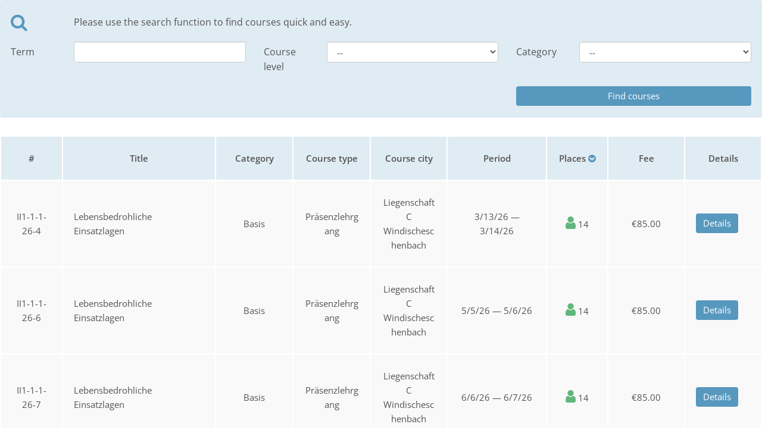

--- FILE ---
content_type: text/html; charset=UTF-8
request_url: https://termine.bayzbe.de/en/classes/page/1/order_by/free_places/DESC
body_size: 3084
content:
<!DOCTYPE html>
<html lang="en">
    <head>
        <meta charset="utf-8">
        <meta http-equiv="X-UA-Compatible" content="IE=edge">
        <meta name="viewport" content="width&#x3D;device-width,&#x20;initial-scale&#x3D;1">
        <meta name="generator" content="Course calendar - " />
        <meta name="publisher" content="SEMCO Software Engineering GmbH - http://www.semcosoft.com">
        <title>Course list - SEMCO Portal</title>
        <link href="https&#x3A;&#x2F;&#x2F;maxcdn.bootstrapcdn.com&#x2F;font-awesome&#x2F;4.7.0&#x2F;css&#x2F;font-awesome.min.css" media="screen" rel="stylesheet" type="text&#x2F;css">
<link href="&#x2F;bootstrap&#x2F;dist&#x2F;css&#x2F;bootstrap.css" media="screen" rel="stylesheet" type="text&#x2F;css">
<link href="&#x2F;favicon.ico" rel="shortcut&#x20;icon" type="image&#x2F;vnd.microsoft.icon">
        <!-- HTML5 shim and Respond.js for IE8 support of HTML5 elements and media queries -->
        <!-- WARNING: Respond.js doesn't work if you view the page via file:// -->
        <!--[if lt IE 9]>
        <script src="https://oss.maxcdn.com/html5shiv/3.7.2/html5shiv.min.js"></script>
        <script src="https://oss.maxcdn.com/respond/1.4.2/respond.min.js"></script>
        <![endif]-->

        <script type="text&#x2F;javascript" src="https&#x3A;&#x2F;&#x2F;ajax.googleapis.com&#x2F;ajax&#x2F;libs&#x2F;jquery&#x2F;1.11.3&#x2F;jquery.min.js"></script>
<script type="text&#x2F;javascript" src="&#x2F;js&#x2F;moment-with-locales.min.js"></script>
<script type="text&#x2F;javascript" src="&#x2F;bootstrap&#x2F;dist&#x2F;js&#x2F;bootstrap.min.js"></script>
<script type="text&#x2F;javascript" src="&#x2F;js&#x2F;readmore.min.js"></script>
<script type="text&#x2F;javascript" src="&#x2F;js&#x2F;local.js"></script>
<script type="text&#x2F;javascript" src="&#x2F;js&#x2F;packery.pkgd.min.js"></script>
<script type="text&#x2F;javascript" src="&#x2F;js&#x2F;loadingoverlay.min.js"></script>
<script type="text&#x2F;javascript" src="&#x2F;js&#x2F;pwstrength-bootstrap.min.js"></script>
<script type="text&#x2F;javascript" src="&#x2F;js&#x2F;iframeResizer.contentWindow.min.js"></script>
        <script type="text/javascript">
            var locale = "en_US.utf8";
            var __read_more = "Read more";
            var __read_less = "Read less";
        </script>
    </head>

    
    <body class="page-style-fluid">
                <div class="container-fluid container-sheet">
            
            
            
<div class="box tinted navbar">
    <div class="navbar-header hidden-md hidden-lg">
        <button type="button" class="navbar-toggle collapsed" data-toggle="collapse" data-target="#list-filters" aria-expanded="false">
            <span class="sr-only">Toggle navigation</span>
            <span class="icon-bar"></span>
            <span class="icon-bar"></span>
            <span class="icon-bar"></span>
        </button>
        <span class="title-icon"><i class="fa fa-search"></i></span> <span class="title-text">Search filter</span>
    </div>
    <div class="collapse navbar-collapse" id="list-filters">
        <form method="post" name="classes" action="&#x2F;en&#x2F;classes&#x2F;search&#x2F;page&#x2F;1&#x2F;order_by&#x2F;free_places&#x2F;DESC" id="classes">        <div class="row hidden-xs hidden-sm">
            <div class="col-xs-4 col-md-1"><span class="title-icon"><i class="fa fa-search"></i></span></div>
            <div class="col-xs-8 col-md-11"><span class="title-text">Please use the search function to find courses quick and easy.</span></div>
        </div>
                    <div class="row">
                                        <div class="col-xs-4 col-md-1"><label class="control-label form-label" for="course">Term</label></div>
                        <div class="col-xs-8 col-md-3 ">
                        <input type="text" name="course" id="course" class="form-control" value="">                        </div>
                                                <div class="col-xs-4 col-md-1"><label class="control-label form-label" for="level_id">Course level</label></div>
                        <div class="col-xs-8 col-md-3 ">
                        <select name="level_id" id="level_id" class="form-control"><option value="">--</option>
<option value="2">Online</option>
<option value="1">Präsenzlehrgang</option></select>                        </div>
                                                <div class="col-xs-4 col-md-1"><label class="control-label form-label" for="course_category_id">Category</label></div>
                        <div class="col-xs-8 col-md-3 ">
                        <select name="course_category_id" id="course_category_id" class="form-control"><option value="">--</option>
<option value="8">Basis</option>
<option value="10">Basistr. Transport</option>
<option value="7">Einsatz</option>
<option value="11">Einsatztr.</option>
<option value="4">Forum BayZBE</option>
<option value="9">Individual</option>
<option value="5">Kamingespräch</option></select>                        </div>
                                    </div>
                    <div class="row">
                                        <div class="col-xs-12 col-md-4 col-md-offset-8"><input type="submit" name="submit" class="btn&#x20;btn-primary&#x20;btn-block" value="Find&#x20;courses"></div>
                            </div>
        </form>
    </div>
</div>

<table class="table list-table">
    <thead>
        <tr>
                            <th style="width: 8%">
                                                                    <a href="/en/classes/page/1/order_by/class_token/ASC">
                        <span class="long-label"> Course no.  </span>
                        <span class="short-label"> #  </span>
                        </a>
                                    </th>
                            <th style="width: 20%">
                                                                    <a href="/en/classes/page/1/order_by/class_short_desc/ASC">
                        <span class="long-label"> Course title  </span>
                        <span class="short-label"> Title  </span>
                        </a>
                                    </th>
                            <th style="width: 10%">
                                                                    <a href="/en/classes/page/1/order_by/course_category_desc/ASC">
                        <span class="long-label"> Category  </span>
                        <span class="short-label"> Category  </span>
                        </a>
                                    </th>
                            <th style="width: 10%">
                                                                    <a href="/en/classes/page/1/order_by/level_short_desc/ASC">
                        <span class="long-label"> Course type  </span>
                        <span class="short-label"> Course type  </span>
                        </a>
                                    </th>
                            <th style="width: 10%">
                                                                    <a href="/en/classes/page/1/order_by/room_address/ASC">
                        <span class="long-label"> Course city  </span>
                        <span class="short-label"> Course city  </span>
                        </a>
                                    </th>
                            <th style="width: 13%; text-align: center;">
                                                                    <a href="/en/classes/page/1/order_by/class_startdate/ASC">
                        <span class="long-label"> Period  </span>
                        <span class="short-label"> Period  </span>
                        </a>
                                    </th>
                            <th style="width: 8%; white-space: normal">
                                                                    <a href="/en/classes/page/1/order_by/free_places/ASC">
                        <span class="long-label"> Free places  </span>
                        <span class="short-label"> Places  </span>
                                                    <i class="fa fa-chevron-circle-down" aria-hidden="true"></i>
                        </a>
                                    </th>
                            <th style="width: 10%">
                                                                    <a href="/en/classes/page/1/order_by/course_price/ASC">
                        <span class="long-label"> Fee  </span>
                        <span class="short-label"> Fee  </span>
                        </a>
                                    </th>
                            <th style="width: 10%">
                                            <span class="long-label">   </span>
                        <span class="short-label"> Details  </span>
                                    </th>
                    </tr>
    </thead>
    <tbody>
                                            <tr class="">
                                            <td class="list-table-col-nr text-center">
                                                            <span class="column-label">Course no.</span>
                                                        <span class="column-value">
                                II1-1-1-26-4                            </span>
                        </td>
                                            <td class="list-table-col-title">
                                                            <span class="column-label">Course title</span>
                                                        <span class="column-value">
                                Lebensbedrohliche Einsatzlagen                            </span>
                        </td>
                                            <td class="text-center force-wrap">
                                                            <span class="column-label">Category</span>
                                                        <span class="column-value">
                                Basis                            </span>
                        </td>
                                            <td class="text-center force-wrap">
                                                            <span class="column-label">Course type</span>
                                                        <span class="column-value">
                                Präsenzlehrgang                            </span>
                        </td>
                                            <td class="text-center force-wrap">
                                                            <span class="column-label">Course city</span>
                                                        <span class="column-value">
                                Liegenschaft C Windischeschenbach                            </span>
                        </td>
                                            <td class="text-center">
                                                            <span class="column-label">Period</span>
                                                        <span class="column-value">
                                3/13/26 &mdash; 3/14/26                            </span>
                        </td>
                                            <td class="text-center">
                                                            <span class="column-label">Free places</span>
                                                        <span class="column-value">
                                <i class="fa fa-user color-ok is--labeled--small" area-hidden="true" data-toggle="tooltip" title data-original-title="bookable"></i> 14                            </span>
                        </td>
                                            <td class="text-center">
                                                            <span class="column-label">Fee</span>
                                                        <span class="column-value">
                                €85.00                            </span>
                        </td>
                                            <td class="list-table-col-action">
                                                        <span class="column-value">
                                <a href='/en/classes/view/391' class='action-btn btn btn-primary'>Details</a>                            </span>
                        </td>
                                    </tr>
                            <tr class="">
                                            <td class="list-table-col-nr text-center">
                                                            <span class="column-label">Course no.</span>
                                                        <span class="column-value">
                                II1-1-1-26-6                            </span>
                        </td>
                                            <td class="list-table-col-title">
                                                            <span class="column-label">Course title</span>
                                                        <span class="column-value">
                                Lebensbedrohliche Einsatzlagen                            </span>
                        </td>
                                            <td class="text-center force-wrap">
                                                            <span class="column-label">Category</span>
                                                        <span class="column-value">
                                Basis                            </span>
                        </td>
                                            <td class="text-center force-wrap">
                                                            <span class="column-label">Course type</span>
                                                        <span class="column-value">
                                Präsenzlehrgang                            </span>
                        </td>
                                            <td class="text-center force-wrap">
                                                            <span class="column-label">Course city</span>
                                                        <span class="column-value">
                                Liegenschaft C Windischeschenbach                            </span>
                        </td>
                                            <td class="text-center">
                                                            <span class="column-label">Period</span>
                                                        <span class="column-value">
                                5/5/26 &mdash; 5/6/26                            </span>
                        </td>
                                            <td class="text-center">
                                                            <span class="column-label">Free places</span>
                                                        <span class="column-value">
                                <i class="fa fa-user color-ok is--labeled--small" area-hidden="true" data-toggle="tooltip" title data-original-title="bookable"></i> 14                            </span>
                        </td>
                                            <td class="text-center">
                                                            <span class="column-label">Fee</span>
                                                        <span class="column-value">
                                €85.00                            </span>
                        </td>
                                            <td class="list-table-col-action">
                                                        <span class="column-value">
                                <a href='/en/classes/view/393' class='action-btn btn btn-primary'>Details</a>                            </span>
                        </td>
                                    </tr>
                            <tr class="">
                                            <td class="list-table-col-nr text-center">
                                                            <span class="column-label">Course no.</span>
                                                        <span class="column-value">
                                II1-1-1-26-7                            </span>
                        </td>
                                            <td class="list-table-col-title">
                                                            <span class="column-label">Course title</span>
                                                        <span class="column-value">
                                Lebensbedrohliche Einsatzlagen                            </span>
                        </td>
                                            <td class="text-center force-wrap">
                                                            <span class="column-label">Category</span>
                                                        <span class="column-value">
                                Basis                            </span>
                        </td>
                                            <td class="text-center force-wrap">
                                                            <span class="column-label">Course type</span>
                                                        <span class="column-value">
                                Präsenzlehrgang                            </span>
                        </td>
                                            <td class="text-center force-wrap">
                                                            <span class="column-label">Course city</span>
                                                        <span class="column-value">
                                Liegenschaft C Windischeschenbach                            </span>
                        </td>
                                            <td class="text-center">
                                                            <span class="column-label">Period</span>
                                                        <span class="column-value">
                                6/6/26 &mdash; 6/7/26                            </span>
                        </td>
                                            <td class="text-center">
                                                            <span class="column-label">Free places</span>
                                                        <span class="column-value">
                                <i class="fa fa-user color-ok is--labeled--small" area-hidden="true" data-toggle="tooltip" title data-original-title="bookable"></i> 14                            </span>
                        </td>
                                            <td class="text-center">
                                                            <span class="column-label">Fee</span>
                                                        <span class="column-value">
                                €85.00                            </span>
                        </td>
                                            <td class="list-table-col-action">
                                                        <span class="column-value">
                                <a href='/en/classes/view/394' class='action-btn btn btn-primary'>Details</a>                            </span>
                        </td>
                                    </tr>
                            <tr class="">
                                            <td class="list-table-col-nr text-center">
                                                            <span class="column-label">Course no.</span>
                                                        <span class="column-value">
                                II1-1-1-26-8                            </span>
                        </td>
                                            <td class="list-table-col-title">
                                                            <span class="column-label">Course title</span>
                                                        <span class="column-value">
                                Lebensbedrohliche Einsatzlagen                            </span>
                        </td>
                                            <td class="text-center force-wrap">
                                                            <span class="column-label">Category</span>
                                                        <span class="column-value">
                                Basis                            </span>
                        </td>
                                            <td class="text-center force-wrap">
                                                            <span class="column-label">Course type</span>
                                                        <span class="column-value">
                                Präsenzlehrgang                            </span>
                        </td>
                                            <td class="text-center force-wrap">
                                                            <span class="column-label">Course city</span>
                                                        <span class="column-value">
                                Liegenschaft C Windischeschenbach                            </span>
                        </td>
                                            <td class="text-center">
                                                            <span class="column-label">Period</span>
                                                        <span class="column-value">
                                7/3/26 &mdash; 7/4/26                            </span>
                        </td>
                                            <td class="text-center">
                                                            <span class="column-label">Free places</span>
                                                        <span class="column-value">
                                <i class="fa fa-user color-ok is--labeled--small" area-hidden="true" data-toggle="tooltip" title data-original-title="bookable"></i> 14                            </span>
                        </td>
                                            <td class="text-center">
                                                            <span class="column-label">Fee</span>
                                                        <span class="column-value">
                                €85.00                            </span>
                        </td>
                                            <td class="list-table-col-action">
                                                        <span class="column-value">
                                <a href='/en/classes/view/395' class='action-btn btn btn-primary'>Details</a>                            </span>
                        </td>
                                    </tr>
                            <tr class="">
                                            <td class="list-table-col-nr text-center">
                                                            <span class="column-label">Course no.</span>
                                                        <span class="column-value">
                                II1-1-1-26-9                            </span>
                        </td>
                                            <td class="list-table-col-title">
                                                            <span class="column-label">Course title</span>
                                                        <span class="column-value">
                                Lebensbedrohliche Einsatzlagen                            </span>
                        </td>
                                            <td class="text-center force-wrap">
                                                            <span class="column-label">Category</span>
                                                        <span class="column-value">
                                Basis                            </span>
                        </td>
                                            <td class="text-center force-wrap">
                                                            <span class="column-label">Course type</span>
                                                        <span class="column-value">
                                Präsenzlehrgang                            </span>
                        </td>
                                            <td class="text-center force-wrap">
                                                            <span class="column-label">Course city</span>
                                                        <span class="column-value">
                                Liegenschaft C Windischeschenbach                            </span>
                        </td>
                                            <td class="text-center">
                                                            <span class="column-label">Period</span>
                                                        <span class="column-value">
                                8/28/26 &mdash; 8/29/26                            </span>
                        </td>
                                            <td class="text-center">
                                                            <span class="column-label">Free places</span>
                                                        <span class="column-value">
                                <i class="fa fa-user color-ok is--labeled--small" area-hidden="true" data-toggle="tooltip" title data-original-title="bookable"></i> 14                            </span>
                        </td>
                                            <td class="text-center">
                                                            <span class="column-label">Fee</span>
                                                        <span class="column-value">
                                €85.00                            </span>
                        </td>
                                            <td class="list-table-col-action">
                                                        <span class="column-value">
                                <a href='/en/classes/view/396' class='action-btn btn btn-primary'>Details</a>                            </span>
                        </td>
                                    </tr>
                            <tr class="">
                                            <td class="list-table-col-nr text-center">
                                                            <span class="column-label">Course no.</span>
                                                        <span class="column-value">
                                II1-1-1-26-10                            </span>
                        </td>
                                            <td class="list-table-col-title">
                                                            <span class="column-label">Course title</span>
                                                        <span class="column-value">
                                Lebensbedrohliche Einsatzlagen                            </span>
                        </td>
                                            <td class="text-center force-wrap">
                                                            <span class="column-label">Category</span>
                                                        <span class="column-value">
                                Basis                            </span>
                        </td>
                                            <td class="text-center force-wrap">
                                                            <span class="column-label">Course type</span>
                                                        <span class="column-value">
                                Präsenzlehrgang                            </span>
                        </td>
                                            <td class="text-center force-wrap">
                                                            <span class="column-label">Course city</span>
                                                        <span class="column-value">
                                Liegenschaft C Windischeschenbach                            </span>
                        </td>
                                            <td class="text-center">
                                                            <span class="column-label">Period</span>
                                                        <span class="column-value">
                                9/22/26 &mdash; 9/23/26                            </span>
                        </td>
                                            <td class="text-center">
                                                            <span class="column-label">Free places</span>
                                                        <span class="column-value">
                                <i class="fa fa-user color-ok is--labeled--small" area-hidden="true" data-toggle="tooltip" title data-original-title="bookable"></i> 14                            </span>
                        </td>
                                            <td class="text-center">
                                                            <span class="column-label">Fee</span>
                                                        <span class="column-value">
                                €85.00                            </span>
                        </td>
                                            <td class="list-table-col-action">
                                                        <span class="column-value">
                                <a href='/en/classes/view/397' class='action-btn btn btn-primary'>Details</a>                            </span>
                        </td>
                                    </tr>
                            <tr class="">
                                            <td class="list-table-col-nr text-center">
                                                            <span class="column-label">Course no.</span>
                                                        <span class="column-value">
                                II1-1-1-26-11                            </span>
                        </td>
                                            <td class="list-table-col-title">
                                                            <span class="column-label">Course title</span>
                                                        <span class="column-value">
                                Lebensbedrohliche Einsatzlagen                            </span>
                        </td>
                                            <td class="text-center force-wrap">
                                                            <span class="column-label">Category</span>
                                                        <span class="column-value">
                                Basis                            </span>
                        </td>
                                            <td class="text-center force-wrap">
                                                            <span class="column-label">Course type</span>
                                                        <span class="column-value">
                                Präsenzlehrgang                            </span>
                        </td>
                                            <td class="text-center force-wrap">
                                                            <span class="column-label">Course city</span>
                                                        <span class="column-value">
                                Liegenschaft C Windischeschenbach                            </span>
                        </td>
                                            <td class="text-center">
                                                            <span class="column-label">Period</span>
                                                        <span class="column-value">
                                10/13/26 &mdash; 10/14/26                            </span>
                        </td>
                                            <td class="text-center">
                                                            <span class="column-label">Free places</span>
                                                        <span class="column-value">
                                <i class="fa fa-user color-ok is--labeled--small" area-hidden="true" data-toggle="tooltip" title data-original-title="bookable"></i> 14                            </span>
                        </td>
                                            <td class="text-center">
                                                            <span class="column-label">Fee</span>
                                                        <span class="column-value">
                                €85.00                            </span>
                        </td>
                                            <td class="list-table-col-action">
                                                        <span class="column-value">
                                <a href='/en/classes/view/398' class='action-btn btn btn-primary'>Details</a>                            </span>
                        </td>
                                    </tr>
                            <tr class="">
                                            <td class="list-table-col-nr text-center">
                                                            <span class="column-label">Course no.</span>
                                                        <span class="column-value">
                                II1-1-1-26-12                            </span>
                        </td>
                                            <td class="list-table-col-title">
                                                            <span class="column-label">Course title</span>
                                                        <span class="column-value">
                                Lebensbedrohliche Einsatzlagen                            </span>
                        </td>
                                            <td class="text-center force-wrap">
                                                            <span class="column-label">Category</span>
                                                        <span class="column-value">
                                Basis                            </span>
                        </td>
                                            <td class="text-center force-wrap">
                                                            <span class="column-label">Course type</span>
                                                        <span class="column-value">
                                Präsenzlehrgang                            </span>
                        </td>
                                            <td class="text-center force-wrap">
                                                            <span class="column-label">Course city</span>
                                                        <span class="column-value">
                                Liegenschaft C Windischeschenbach                            </span>
                        </td>
                                            <td class="text-center">
                                                            <span class="column-label">Period</span>
                                                        <span class="column-value">
                                10/22/26 &mdash; 10/23/26                            </span>
                        </td>
                                            <td class="text-center">
                                                            <span class="column-label">Free places</span>
                                                        <span class="column-value">
                                <i class="fa fa-user color-ok is--labeled--small" area-hidden="true" data-toggle="tooltip" title data-original-title="bookable"></i> 14                            </span>
                        </td>
                                            <td class="text-center">
                                                            <span class="column-label">Fee</span>
                                                        <span class="column-value">
                                €85.00                            </span>
                        </td>
                                            <td class="list-table-col-action">
                                                        <span class="column-value">
                                <a href='/en/classes/view/399' class='action-btn btn btn-primary'>Details</a>                            </span>
                        </td>
                                    </tr>
                            <tr class="">
                                            <td class="list-table-col-nr text-center">
                                                            <span class="column-label">Course no.</span>
                                                        <span class="column-value">
                                II1-1-1-26-13                            </span>
                        </td>
                                            <td class="list-table-col-title">
                                                            <span class="column-label">Course title</span>
                                                        <span class="column-value">
                                Lebensbedrohliche Einsatzlagen                            </span>
                        </td>
                                            <td class="text-center force-wrap">
                                                            <span class="column-label">Category</span>
                                                        <span class="column-value">
                                Basis                            </span>
                        </td>
                                            <td class="text-center force-wrap">
                                                            <span class="column-label">Course type</span>
                                                        <span class="column-value">
                                Präsenzlehrgang                            </span>
                        </td>
                                            <td class="text-center force-wrap">
                                                            <span class="column-label">Course city</span>
                                                        <span class="column-value">
                                Liegenschaft C Windischeschenbach                            </span>
                        </td>
                                            <td class="text-center">
                                                            <span class="column-label">Period</span>
                                                        <span class="column-value">
                                11/7/26 &mdash; 11/8/26                            </span>
                        </td>
                                            <td class="text-center">
                                                            <span class="column-label">Free places</span>
                                                        <span class="column-value">
                                <i class="fa fa-user color-ok is--labeled--small" area-hidden="true" data-toggle="tooltip" title data-original-title="bookable"></i> 14                            </span>
                        </td>
                                            <td class="text-center">
                                                            <span class="column-label">Fee</span>
                                                        <span class="column-value">
                                €85.00                            </span>
                        </td>
                                            <td class="list-table-col-action">
                                                        <span class="column-value">
                                <a href='/en/classes/view/400' class='action-btn btn btn-primary'>Details</a>                            </span>
                        </td>
                                    </tr>
                            <tr class="">
                                            <td class="list-table-col-nr text-center">
                                                            <span class="column-label">Course no.</span>
                                                        <span class="column-value">
                                II1-1-1-26-14                            </span>
                        </td>
                                            <td class="list-table-col-title">
                                                            <span class="column-label">Course title</span>
                                                        <span class="column-value">
                                Lebensbedrohliche Einsatzlagen                            </span>
                        </td>
                                            <td class="text-center force-wrap">
                                                            <span class="column-label">Category</span>
                                                        <span class="column-value">
                                Basis                            </span>
                        </td>
                                            <td class="text-center force-wrap">
                                                            <span class="column-label">Course type</span>
                                                        <span class="column-value">
                                Präsenzlehrgang                            </span>
                        </td>
                                            <td class="text-center force-wrap">
                                                            <span class="column-label">Course city</span>
                                                        <span class="column-value">
                                Liegenschaft C Windischeschenbach                            </span>
                        </td>
                                            <td class="text-center">
                                                            <span class="column-label">Period</span>
                                                        <span class="column-value">
                                11/24/26 &mdash; 11/25/26                            </span>
                        </td>
                                            <td class="text-center">
                                                            <span class="column-label">Free places</span>
                                                        <span class="column-value">
                                <i class="fa fa-user color-ok is--labeled--small" area-hidden="true" data-toggle="tooltip" title data-original-title="bookable"></i> 14                            </span>
                        </td>
                                            <td class="text-center">
                                                            <span class="column-label">Fee</span>
                                                        <span class="column-value">
                                €85.00                            </span>
                        </td>
                                            <td class="list-table-col-action">
                                                        <span class="column-value">
                                <a href='/en/classes/view/401' class='action-btn btn btn-primary'>Details</a>                            </span>
                        </td>
                                    </tr>
                        </tbody>
</table>



    <nav class="text-center">
        <ul class="pagination">
            <li class="disabled">
                <a href="/en/classes/page/1/order_by/free_places/DESC">
                    <i class="fa fa-angle-double-left" aria-hidden="true"></i>
                </a>
            </li>
            <li class="disabled">
                <a href="/en/classes/order_by/free_places/DESC">
                    <i class="fa fa-angle-left" aria-hidden="true"></i>
                </a>
            </li>
            <!-- Numbered page links -->
                            <li class="active">
                    <a href="/en/classes/page/1/order_by/free_places/DESC">
                        1                    </a>
                </li>
                            <li >
                    <a href="/en/classes/page/2/order_by/free_places/DESC">
                        2                    </a>
                </li>
                            <li >
                    <a href="/en/classes/page/3/order_by/free_places/DESC">
                        3                    </a>
                </li>
                            <li >
                    <a href="/en/classes/page/4/order_by/free_places/DESC">
                        4                    </a>
                </li>
                            <li >
                    <a href="/en/classes/page/5/order_by/free_places/DESC">
                        5                    </a>
                </li>
                            <li >
                    <a href="/en/classes/page/6/order_by/free_places/DESC">
                        6                    </a>
                </li>
                            <li >
                    <a href="/en/classes/page/7/order_by/free_places/DESC">
                        7                    </a>
                </li>
            
            <!-- Next page link -->
            <li >
                <a href="/en/classes/page/2/order_by/free_places/DESC">
                    <i class="fa fa-angle-right" aria-hidden="true"></i>
                </a>
            </li>
            <!-- Last page link -->
            <li >
                <a href="/en/classes/page/11/order_by/free_places/DESC">
                    <i class="fa fa-angle-double-right" aria-hidden="true"></i>
                </a>
            </li>
        </ul>
    </nav>

                            <p style="font-size: 80%; float: right;">Powered by <a href="http://www.semcosoft.com" target="_blank">SEMCO<sup>&reg;</sup></a></p>
                    </div> <!-- /container -->
    </body>
</html>
